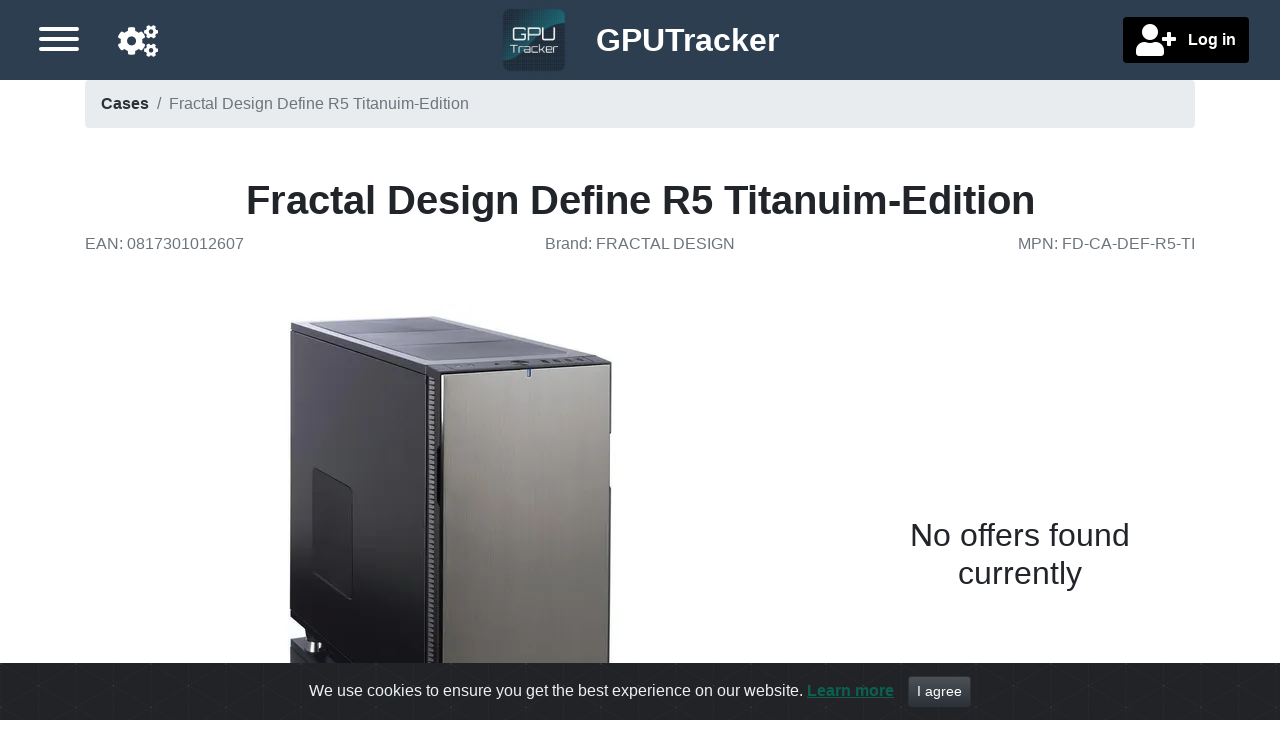

--- FILE ---
content_type: text/html;charset=UTF-8
request_url: https://www.gputracker.eu/en/product/26950/fractal-design-define-r5-titanuim-edition
body_size: 6214
content:
<!DOCTYPE html>
<html lang="en">

<head>

    <title>Fractal Design Define R5 Titanuim-Edition | Cases | GPUTracker</title>

    <meta charset="utf-8">
    <meta name="viewport" content="width=device-width, initial-scale=1, shrink-to-fit=no">
    <meta name="description" content="Best offers for Fractal Design Define R5 Titanuim-Edition">
    <meta name="language" content="en"/>

    <meta name="fo-verify" content="ce814e8d-7d31-4868-8614-faf9d0b68da7">
    <meta name="verify-admitad" content="6c757667a7" />

    
    
        <link rel="alternate" href="https://www.gputracker.eu/de/product/26950/fractal-design-define-r5-titanuim-edition" hreflang="de"/>
    
        <link rel="alternate" href="https://www.gputracker.eu/en/product/26950/fractal-design-define-r5-titanuim-edition" hreflang="en"/>
    
        <link rel="alternate" href="https://www.gputracker.eu/fr/product/26950/fractal-design-define-r5-titanuim-edition" hreflang="fr"/>
    
        <link rel="alternate" href="https://www.gputracker.eu/nl/product/26950/fractal-design-define-r5-titanuim-edition" hreflang="nl"/>
    

    <link rel="canonical" href="https://www.gputracker.eu/en/product/26950/fractal-design-define-r5-titanuim-edition"/>

    
    <meta property="og:type" content="website"/>
    <meta property="og:title" content="Fractal Design Define R5 Titanuim-Edition | Cases | GPUTracker"/>
    <meta property="og:description" content="Best offers for Fractal Design Define R5 Titanuim-Edition"/>
    <meta property="og:site_name" content="GPUTracker.eu"/>
    <meta property="og:locale" content="en"/>
    <meta property="twitter:card" content="summary"/>
    <meta property="twitter:site" content="@gputracker_eu"/>
    <meta property="twitter:creator" content="@gputracker_eu"/>
    <meta property="twitter:image" content="https://img-cdn-aws.gputracker.eu/fit-in/500x500/products/081/7301/0817301012607.png?signature=33cdbc2c3bcde5cbf4710135fd83018c64c74a98ad9c48acf754b50e05e9e0ef"/>
    
    <meta property="og:image" content="https://img-cdn-aws.gputracker.eu/fit-in/500x500/products/081/7301/0817301012607.png?signature=33cdbc2c3bcde5cbf4710135fd83018c64c74a98ad9c48acf754b50e05e9e0ef"/>
    <meta property="og:image:width" content="500"/>
    <meta property="og:image:height" content="500"/>

    
    <meta name="verification" content="91d4b9d43ac89e9c9706b1d43702eab5"/>
    

    <script src="https://www.google.com/recaptcha/api.js?onload=gCaptchaOnloadCallback&amp;render=explicit&amp;hl=en" async defer></script>

    

    


    
    <link rel="apple-touch-icon" sizes="57x57" href="/ico/apple-icon-57x57.png">
    <link rel="apple-touch-icon" sizes="60x60" href="/ico/apple-icon-60x60.png">
    <link rel="apple-touch-icon" sizes="72x72" href="/ico/apple-icon-72x72.png">
    <link rel="apple-touch-icon" sizes="76x76" href="/ico/apple-icon-76x76.png">
    <link rel="apple-touch-icon" sizes="114x114" href="/ico/apple-icon-114x114.png">
    <link rel="apple-touch-icon" sizes="120x120" href="/ico/apple-icon-120x120.png">
    <link rel="apple-touch-icon" sizes="144x144" href="/ico/apple-icon-144x144.png">
    <link rel="apple-touch-icon" sizes="152x152" href="/ico/apple-icon-152x152.png">
    <link rel="apple-touch-icon" sizes="180x180" href="/ico/apple-icon-180x180.png">
    <link rel="icon" type="image/png" sizes="192x192" href="/ico/android-icon-192x192.png">
    <link rel="icon" type="image/png" sizes="32x32" href="/ico/favicon-32x32.png">
    <link rel="icon" type="image/png" sizes="96x96" href="/ico/favicon-96x96.png">
    <link rel="icon" type="image/png" sizes="16x16" href="/ico/favicon-16x16.png">
    <link rel="manifest" href="/ico/manifest.json">
    <meta property="msapplication-TileColor" content="#ffffff">
    <meta property="msapplication-TileImage" content="/ms-icon-144x144.png">
    <meta property="theme-color" content="#ffffff">


	
	
	<link rel="stylesheet" href="/owr/all.css?ts=20260104194606"/>

</head>


<body>
<div id="full-page-wrapper">

    <div id="header-wrapper" class="fixed-top">
        <nav id="headernav" class="h-100 w-100 navbar-dark bg-secondary m-0 pl-2 pb-1">
    <div class="row d-flex align-items-center h-100 p-0 m-0">

        <div class="col-4 order-0 order-lg-2 justify-content-start justify-content-lg-end">


                <div class="font-weight-bold text-white text-left text-lg-right px-1 px-lg-3">

                    
                    

                    
                    
                        <button class="btn" id="user-account-creation-button" title="Log in">
                            <i class="fa fas fa-user-plus fa-2x align-middle"></i>
                            <span class="d-none d-lg-inline pl-2 align-middle font-weight-bold">Log in</span>
                        </button>
                    
                </div>
        </div>

    	<div class="col-4 text-center order-1">
            <a class="navbar-brand p-0" href="/">
                <img src="/img/logo-header-small-141fb814a29f6d5a0b3f654810c70cd7.png"
                     class="align-middle img-fluid d-inline site-logo"
                     id="header-site-logo"
                     alt="Go to main page"
                />
                <span class="site-name d-none d-md-inline align-middle pl-3"><span class="font-weight-bold">GPU</span>Tracker</span>
            </a>
        </div>

        <div class="col-4 order-2 order-lg-0 d-flex justify-content-end justify-content-lg-start align-items-center px-1 px-lg-3">
            <a href="/en/settings"
               id="header-settings-icon" title="Settings"
               class="mx-lg-4 mx-2 mt-1 float-right float-lg-left d-block order-0 order-lg-1"
               role="button" data-customized-settings="false">
                <i class="fa fas fa-cogs fa-2x"></i>
            </a>

            <button id="sidebar-toggle-button" aria-label="Menu"
                    class="hamburger hamburger--arrow mt-1 float-right float-lg-left d-block order-1 order-lg-0"
                    type="button">
               <span class="hamburger-box">
                    <span class="hamburger-inner"></span>
               </span>
            </button>
        </div>
    </div>
</nav>
    </div>


    <div id="page-content-wrapper">

        
        <a id="scrollTopButton"><i class="fas fa-caret-up"></i></a>


        <div id="sidebar-wrapper">
            <div class="sidebar-nav pt-4 mt-3 w-100">
    <nav class="nav flex-column sidebar-menu-element">
        
        <nav class="nav flex-column">
            <a class="nav-link collapsed" data-toggle="collapse" href="#navbar-languages-block">
                <span>Navigation language</span><i class="fa ml-2"></i>
            </a>
            <div id="navbar-languages-block" class="ml-3 collapse pb-3">
                <a class="nav-link active"
                   href="https://www.gputracker.eu/de/product/26950/fractal-design-define-r5-titanuim-edition"
                   hreflang="de">Deutsch</a><a class="nav-link active"
                   href="https://www.gputracker.eu/en/product/26950/fractal-design-define-r5-titanuim-edition"
                   hreflang="en"
                   selected="selected">English</a><a class="nav-link active"
                   href="https://www.gputracker.eu/fr/product/26950/fractal-design-define-r5-titanuim-edition"
                   hreflang="fr">français</a><a class="nav-link active"
                   href="https://www.gputracker.eu/nl/product/26950/fractal-design-define-r5-titanuim-edition"
                   hreflang="nl">Nederlands</a>
            </div>
        </nav>

        
        <nav class="nav flex-column">
            <a class="nav-link collapsed" data-toggle="collapse" href="#navbar-countries-block">
                <span>
                    <span class="mr-2">Delivery country</span>
                    <span class="flag-icon mr-2  flag-icon-eu"></span>
                    <i class="fa ml-2"></i>
                </span>
            </a>

            <div id="navbar-countries-block" class="ml-3 collapse">
                <a class="nav-link active preferred-location-selector"
                   data-country-code="eu"
                   role="button"
                   href="?globalPreferredLocation=eu"
                   rel="nofollow" selected="selected">
                    <span class="flag-icon mr-2  flag-icon-eu"></span>
                    <span class="d-inline">Europe</span>
                </a><a class="nav-link active preferred-location-selector"
                   data-country-code="at"
                   role="button"
                   href="?globalPreferredLocation=at"
                   rel="nofollow">
                    <span class="flag-icon mr-2  flag-icon-at"></span>
                    <span class="d-inline">Austria</span>
                </a><a class="nav-link active preferred-location-selector"
                   data-country-code="be"
                   role="button"
                   href="?globalPreferredLocation=be"
                   rel="nofollow">
                    <span class="flag-icon mr-2  flag-icon-be"></span>
                    <span class="d-inline">Belgium</span>
                </a><a class="nav-link active preferred-location-selector"
                   data-country-code="bg"
                   role="button"
                   href="?globalPreferredLocation=bg"
                   rel="nofollow">
                    <span class="flag-icon mr-2  flag-icon-bg"></span>
                    <span class="d-inline">Bulgaria</span>
                </a><a class="nav-link active preferred-location-selector"
                   data-country-code="hr"
                   role="button"
                   href="?globalPreferredLocation=hr"
                   rel="nofollow">
                    <span class="flag-icon mr-2  flag-icon-hr"></span>
                    <span class="d-inline">Croatia</span>
                </a><a class="nav-link active preferred-location-selector"
                   data-country-code="cy"
                   role="button"
                   href="?globalPreferredLocation=cy"
                   rel="nofollow">
                    <span class="flag-icon mr-2  flag-icon-cy"></span>
                    <span class="d-inline">Cyprus</span>
                </a><a class="nav-link active preferred-location-selector"
                   data-country-code="cz"
                   role="button"
                   href="?globalPreferredLocation=cz"
                   rel="nofollow">
                    <span class="flag-icon mr-2  flag-icon-cz"></span>
                    <span class="d-inline">Czechia</span>
                </a><a class="nav-link active preferred-location-selector"
                   data-country-code="dk"
                   role="button"
                   href="?globalPreferredLocation=dk"
                   rel="nofollow">
                    <span class="flag-icon mr-2  flag-icon-dk"></span>
                    <span class="d-inline">Denmark</span>
                </a><a class="nav-link active preferred-location-selector"
                   data-country-code="ee"
                   role="button"
                   href="?globalPreferredLocation=ee"
                   rel="nofollow">
                    <span class="flag-icon mr-2  flag-icon-ee"></span>
                    <span class="d-inline">Estonia</span>
                </a><a class="nav-link active preferred-location-selector"
                   data-country-code="fi"
                   role="button"
                   href="?globalPreferredLocation=fi"
                   rel="nofollow">
                    <span class="flag-icon mr-2  flag-icon-fi"></span>
                    <span class="d-inline">Finland</span>
                </a><a class="nav-link active preferred-location-selector"
                   data-country-code="fr"
                   role="button"
                   href="?globalPreferredLocation=fr"
                   rel="nofollow">
                    <span class="flag-icon mr-2  flag-icon-fr"></span>
                    <span class="d-inline">France</span>
                </a><a class="nav-link active preferred-location-selector"
                   data-country-code="de"
                   role="button"
                   href="?globalPreferredLocation=de"
                   rel="nofollow">
                    <span class="flag-icon mr-2  flag-icon-de"></span>
                    <span class="d-inline">Germany</span>
                </a><a class="nav-link active preferred-location-selector"
                   data-country-code="gr"
                   role="button"
                   href="?globalPreferredLocation=gr"
                   rel="nofollow">
                    <span class="flag-icon mr-2  flag-icon-gr"></span>
                    <span class="d-inline">Greece</span>
                </a><a class="nav-link active preferred-location-selector"
                   data-country-code="hu"
                   role="button"
                   href="?globalPreferredLocation=hu"
                   rel="nofollow">
                    <span class="flag-icon mr-2  flag-icon-hu"></span>
                    <span class="d-inline">Hungary</span>
                </a><a class="nav-link active preferred-location-selector"
                   data-country-code="ie"
                   role="button"
                   href="?globalPreferredLocation=ie"
                   rel="nofollow">
                    <span class="flag-icon mr-2  flag-icon-ie"></span>
                    <span class="d-inline">Ireland</span>
                </a><a class="nav-link active preferred-location-selector"
                   data-country-code="it"
                   role="button"
                   href="?globalPreferredLocation=it"
                   rel="nofollow">
                    <span class="flag-icon mr-2  flag-icon-it"></span>
                    <span class="d-inline">Italy</span>
                </a><a class="nav-link active preferred-location-selector"
                   data-country-code="lv"
                   role="button"
                   href="?globalPreferredLocation=lv"
                   rel="nofollow">
                    <span class="flag-icon mr-2  flag-icon-lv"></span>
                    <span class="d-inline">Latvia</span>
                </a><a class="nav-link active preferred-location-selector"
                   data-country-code="lt"
                   role="button"
                   href="?globalPreferredLocation=lt"
                   rel="nofollow">
                    <span class="flag-icon mr-2  flag-icon-lt"></span>
                    <span class="d-inline">Lithuania</span>
                </a><a class="nav-link active preferred-location-selector"
                   data-country-code="lu"
                   role="button"
                   href="?globalPreferredLocation=lu"
                   rel="nofollow">
                    <span class="flag-icon mr-2  flag-icon-lu"></span>
                    <span class="d-inline">Luxembourg</span>
                </a><a class="nav-link active preferred-location-selector"
                   data-country-code="mt"
                   role="button"
                   href="?globalPreferredLocation=mt"
                   rel="nofollow">
                    <span class="flag-icon mr-2  flag-icon-mt"></span>
                    <span class="d-inline">Malta</span>
                </a><a class="nav-link active preferred-location-selector"
                   data-country-code="nl"
                   role="button"
                   href="?globalPreferredLocation=nl"
                   rel="nofollow">
                    <span class="flag-icon mr-2  flag-icon-nl"></span>
                    <span class="d-inline">Netherlands</span>
                </a><a class="nav-link active preferred-location-selector"
                   data-country-code="pl"
                   role="button"
                   href="?globalPreferredLocation=pl"
                   rel="nofollow">
                    <span class="flag-icon mr-2  flag-icon-pl"></span>
                    <span class="d-inline">Poland</span>
                </a><a class="nav-link active preferred-location-selector"
                   data-country-code="pt"
                   role="button"
                   href="?globalPreferredLocation=pt"
                   rel="nofollow">
                    <span class="flag-icon mr-2  flag-icon-pt"></span>
                    <span class="d-inline">Portugal</span>
                </a><a class="nav-link active preferred-location-selector"
                   data-country-code="ro"
                   role="button"
                   href="?globalPreferredLocation=ro"
                   rel="nofollow">
                    <span class="flag-icon mr-2  flag-icon-ro"></span>
                    <span class="d-inline">Romania</span>
                </a><a class="nav-link active preferred-location-selector"
                   data-country-code="sk"
                   role="button"
                   href="?globalPreferredLocation=sk"
                   rel="nofollow">
                    <span class="flag-icon mr-2  flag-icon-sk"></span>
                    <span class="d-inline">Slovakia</span>
                </a><a class="nav-link active preferred-location-selector"
                   data-country-code="si"
                   role="button"
                   href="?globalPreferredLocation=si"
                   rel="nofollow">
                    <span class="flag-icon mr-2  flag-icon-si"></span>
                    <span class="d-inline">Slovenia</span>
                </a><a class="nav-link active preferred-location-selector"
                   data-country-code="es"
                   role="button"
                   href="?globalPreferredLocation=es"
                   rel="nofollow">
                    <span class="flag-icon mr-2  flag-icon-es"></span>
                    <span class="d-inline">Spain</span>
                </a><a class="nav-link active preferred-location-selector"
                   data-country-code="se"
                   role="button"
                   href="?globalPreferredLocation=se"
                   rel="nofollow">
                    <span class="flag-icon mr-2  flag-icon-se"></span>
                    <span class="d-inline">Sweden</span>
                </a><a class="nav-link active preferred-location-selector"
                   data-country-code="gb"
                   role="button"
                   href="?globalPreferredLocation=gb"
                   rel="nofollow">
                    <span class="flag-icon mr-2  flag-icon-gb"></span>
                    <span class="d-inline">United Kingdom of Great Britain and Northern Ireland</span>
                </a>
            </div>
        </nav>


		
	        
	            
	
	            <div id="navblock-0">
	                <a class="nav-link active"
	                   href="/en"
	                   aria-current="false">Home</a><a class="nav-link active"
	                   href="/en/price-drops"
	                   aria-current="false">Price drops</a><a class="nav-link active"
	                   href="/en/settings"
	                   aria-current="false">Settings</a><a class="nav-link active"
	                   href="/en/support-us"
	                   aria-current="false">Support us</a><a class="nav-link active"
	                   href="/en/contact-us"
	                   aria-current="false">Contact us</a><a class="nav-link active"
	                   href="/en/terms"
	                   aria-current="false">Terms</a>
	            </div>
	        
	            <a class="nav-link active collapsed"
	               data-toggle="collapse"
	               href="#navblock-1">
	                <span>Categories</span><i class="fa ml-2"></i>
	            </a>
	
	            <div id="navblock-1" class="collapse ml-3">
	                <a class="nav-link active"
	                   href="https://www.gputracker.eu/en/category/7/cases"
	                   aria-current="false">Cases</a><a class="nav-link active"
	                   href="https://www.gputracker.eu/en/category/1/graphics-cards"
	                   aria-current="false">Graphics cards</a><a class="nav-link active"
	                   href="https://www.gputracker.eu/en/category/11/memory-ram"
	                   aria-current="false">Memory (RAM)</a><a class="nav-link active"
	                   href="https://www.gputracker.eu/en/category/5/monitors"
	                   aria-current="false">Monitors</a><a class="nav-link active"
	                   href="https://www.gputracker.eu/en/category/8/motherboards"
	                   aria-current="false">Motherboards</a><a class="nav-link active"
	                   href="https://www.gputracker.eu/en/category/6/power-supplies"
	                   aria-current="false">Power supplies</a><a class="nav-link active"
	                   href="https://www.gputracker.eu/en/category/2/processors"
	                   aria-current="false">Processors</a><a class="nav-link active"
	                   href="https://www.gputracker.eu/en/category/4/ssd"
	                   aria-current="false">SSD</a><a class="nav-link active"
	                   href="https://www.gputracker.eu/en/category/3/televisions"
	                   aria-current="false">Televisions</a>
	            </div>
	        
        
    </nav>
</div>
        </div>
        <div id="body-content-wrapper">
	        <div id="adblocker-warning" style="display:none">
				<div class="col-12 h5 p-2 bg-danger text-center font-weight-bold mb-0">
					<span>It looks like you have an adblocker enabled. This could prevent some links from opening.</span><br>
					<span class="h4">! There is no advertisement on this site !</span>
				</div>
			</div>
			<div class="container">
				<div id="breadcrumb-wrapper">
		        	<nav aria-label="breadcrumb">
  <ol class="breadcrumb d-none d-lg-flex">
    <li class="breadcrumb-item">
    	<a href="https://www.gputracker.eu/en/category/7/cases">Cases</a>
    </li>
    <li class="breadcrumb-item active" aria-current="page">Fractal Design Define R5 Titanuim-Edition</li>
  </ol>
  <ol class="breadcrumb d-flex d-lg-none">
  	<li class="breacrumb-item">
  		<a href="https://www.gputracker.eu/en/category/7/cases" class="breadcrumb-item">&lt; Cases</a>
  	</li>
  </ol>
  
  
	<script type="application/ld+json">
		{"@context":"http://schema.org","@type":"BreadcrumbList","itemListElement":[{"@type":"ListItem","position":1,"name":"Cases","item":"https://www.gputracker.eu/en/category/7/cases"},{"@type":"ListItem","position":2,"name":"Fractal Design Define R5 Titanuim-Edition","item":null}]}
	</script>
	  
  
</nav>
		        </div>

                <main>
	                <div id="page-content">
	<div class="row text-center">
		<h1 class="font-weight-bold w-100">Fractal Design Define R5 Titanuim-Edition</h1>
	</div>

	<div class="row pb-5 text-muted text-center">
		<div class="col-12 col-md-4 text-md-left">
			<span>EAN</span>:&nbsp;<span>0817301012607</span>
		</div>
		<div class="col-12 col-md-4 text-md-center">
			
				<span>Brand</span>:&nbsp;<span>FRACTAL DESIGN</span>
			
		</div>
		<div class="col-12 col-md-4 text-md-right">
			
				<span>MPN</span>:&nbsp;<span>FD-CA-DEF-R5-TI</span>
			
		</div>
	</div>
	
	<div class="row">
		<div class="col-12 col-md-4 order-1 justify-content-center d-flex align-items-center">
			


			<div class="row">
				<div class="col-12">
					<span class="h2">No offers found currently</span>
				</div>
			</div>
		</div>


		<div class="col-12 col-md-8 order-0 d-flex align-items-center">
			<div class="w-100" style="min-height:15rem;">
				 <picture>
					  <source srcset="https://img-cdn-aws.gputracker.eu/fit-in/500x500/products/081/7301/0817301012607.png?signature=33cdbc2c3bcde5cbf4710135fd83018c64c74a98ad9c48acf754b50e05e9e0ef" media="(min-width: 800px)" />
					  <img src="https://img-cdn-aws.gputracker.eu/fit-in/250x250/products/081/7301/0817301012607.png?signature=8c1d1c26b2aeffcef767c02dbfe99ac11b85266d586e749d392d9e17dd4553d2" class="img-fluid" alt="Fractal Design Define R5 Titanuim-Edition"/>
				</picture>
			</div>
		</div>
	</div>

	
		<div class="row mb-3 mt-2">
			<div class="col-12 text-center">
				<span id="chartToggleButton" data-target="#chartRow" class="btn btn-danger btn-block w-100 h-100 d-block" role="button" data-toggle-label="Hide price history chart">Show price history chart</span>
			</div>
		</div>
		<div class="row d-none mb-3" id="chartRow">
			<div class="col-12">
				<h2>Price history chart</h2>
			</div>
			<div class="col-12">
				<div style="max-width: 100%; height: auto">
					<noscript>
						<img src="https://charts.gputracker.eu/graph/product/26950"
						alt="Price history chart for Fractal Design Define R5 Titanuim-Edition"
						title="Price history chart for Fractal Design Define R5 Titanuim-Edition">
					</noscript>
					<img class="lozad img-fluid" alt="Price history chart for Fractal Design Define R5 Titanuim-Edition"
					 title="Price history chart for Fractal Design Define R5 Titanuim-Edition" data-src="https://charts.gputracker.eu/graph/product/26950" data-srcset="https://charts.gputracker.eu/graph/product/26950 1200w, https://charts.gputracker.eu/graph/product/26950 900w, https://charts.gputracker.eu/graph/product/26950 600w" />
				</div>
			</div>
		</div>
	
	
	


	
    <div>
    <div class="mb-1 mb-1 alert-primary country-warning-block" role="alert">
        <div class="row">
            <div class="col-12">
                <button id="countryWarningCloseButton" type="button" class="close" aria-label="Close">
                    <span title="Hide" aria-hidden="true" class="text-info h2 mr-3">&times;</span>
                </button>
            </div>
        </div>
        <div>
            <div class="row h5">
                <div class="col-12 col-lg-3 mt-0 align-middle">
                    <div class="p-4">
                        <span class="p-2 display-3 flag-icon flag-icon-eu"></span>
                    </div>
                </div>

                <div class="col-12 col-lg-9 text-center align-middle">
                    <div class="m-2">
                        <div class="row">
                            
                            <div class="col-12">
                                <strong>All European offers are displayed</strong>
                            </div>
                            <div class="col-12 mt-2">Use the country selector in the menu to change this setting.</div>
                        </div>
                        <div class="row">
                            <div class="col-12 h5">
                                
                                <div class="col-12 mt-2">
                            <span>Only interested in some of the shops ? Select them in your <a href="/en/settings">settings</a></span>
                                </div>
                            </div>
                        </div>
                    </div>
                </div>
            </div>
        </div>
    </div>
</div>
    
	<span id="priceListAnchor"></span>
	
	
	
</div>
                </main>

	            <footer class="pt-4 my-md-5 pt-md-5 border-top w-100 text-center">
    <div class="row">
        <div class="col-12 col-md-4">
            <div class="h5">Social</div>
            <ul class="list-unstyled text-small">
                <li class="mb-1"><a class="text-muted" href="/en/contact-us">Contact us</a></li>
                <li class="mb-1"><a class="text-muted" href="https://www.facebook.com/gputracker/" target="_blank">Facebook</a></li>
                <li class="mb-1"><a class="text-muted" href="https://twitter.com/gputracker_eu">Twitter</a></li>
            </ul>
        </div>
        <div class="col-12 col-md-4">
            <a href="/"><img alt="" class="mb-2" height="75rem" src="/img/logo-header-small-141fb814a29f6d5a0b3f654810c70cd7.png" width="75rem">
                <small class="d-block mb-3 text-muted">© 2018 - 2026</small>
            </a>
        </div>
        <div class="col-12 col-md-4">
            <div class="h5">About</div>
            <ul class="list-unstyled text-small">
                <li class="mb-1"><a class="text-muted" href="/en/support-us">Support us</a></li>
                <li class="mb-1"><a class="text-muted" href="/en/terms">Terms</a></li>
                <li class="mb-1"><a class="text-muted" href="/en/privacy-policy">Privacy policy</a></li>
            </ul>
        </div>
    </div>
    <div class="row text-muted">
        <div class="col-12">
            <p class="text-center">
                There are links on this site that can be defined as “affiliate links”. More information about affiliate links can be found <a
                    href="http://paidforadvertising.co.uk" rel="nofollow" target="_blank">here</a>
            </p>
            <p>
                Check our <a href="/en/terms">terms</a> for more details.
            </p>
        </div>
    </div>
</footer>
            </div>
        </div>
    </div>

	
	<script src="/owr/all.js?v=20260104194606"></script>


    
        
        <script async src="https://www.googletagmanager.com/gtag/js?id=UA-113798913-1"></script>
        <script async src="/js/analytics-ddf981bfde54021df0529c2aa884e1a2.js"></script>
    

    <div>
	<script>
		$(function() {
			$('#chartToggleButton').click(
					function() {
						$("#chartRow").toggleClass("d-none")
						var newLabel = $(this).attr("data-toggle-label");
						$(this).attr("data-toggle-label", $(this).text());
						$(this).text(newLabel);
						$('html, body')
								.animate(
										{
											scrollTop : ($('#chartRow')
													.offset().top - $(
													"#headernav").height())
										}, 200);
					});
		});
	</script>
	
<script type="application/ld+json">
{"@context":"http://schema.org","@type":"Product","gtin":"0817301012607","image":"https://img-cdn-aws.gputracker.eu/fit-in/500x500/products/081/7301/0817301012607.png?signature=33cdbc2c3bcde5cbf4710135fd83018c64c74a98ad9c48acf754b50e05e9e0ef","name":"Fractal Design Define R5 Titanuim-Edition","mpn":"FD-CA-DEF-R5-TI","offers":null,"brand":"FRACTAL DESIGN","sku":"26950"}
</script>

</div>

    
    <script type="application/ld+json">
        {
        "@context": "http://schema.org",
        "@type": "Organization",
        "url": "https://www.gputracker.eu",
        "logo": "https://www.gputracker.eu/img/logo-header-small.png",
        "sameAs": [
            "https://www.facebook.com/gputracker",
            "https://twitter.com/gputracker_eu"
            ]
        }
    </script>
    
    
    
    <div class="alert text-center cookiealert" role="alert">
        <span>We use cookies to ensure you get the best experience on our website.</span>
        <a href="http://cookiesandyou.com/" class="text-info" target="_blank">Learn	more</a>
        <button type="button" class="btn btn-primary btn-sm acceptcookies" aria-label="Close">I agree</button>
        
        
	    
	    <script src="/owr/cookies.js"></script>
    </div>


    
    
        <script
                src="https://browser.sentry-cdn.com/6.8.0/bundle.min.js"
                integrity="sha384-a1zd+NHj/GIqnlXIHuEKFontqYxBdK9Zwslrvnhr1KfU9tBDzKbM55gQFXlHYDiD"
                crossorigin="anonymous"
        ></script>

        <script>
            /*<![CDATA[*/
            const dsn = "https:\/\/aa1430d9f91b4d6096230b6dd0d44e2a@sentry.gputracker.eu\/2";
            const buildTimestamp = "20260104194606";
            /*]]>*/

            Sentry.init({
                dsn: dsn,
                release: buildTimestamp
            });
        </script>
    

	<script>
		const observer = window.lozad(); // lazy loads elements with default selector as '.lozad'
		observer.observe();
		let can_show_ads = false;
	</script>
	<script src="/js/ads-3fb5e785ad056206b22d32564495309e.js"></script>
	<script>
		if (!can_show_ads) {
			$("#adblocker-warning").show()
		}
	</script>

	
		
		<script>
		  !function(f,b,e,v,n,t,s)
		  {if(f.fbq)return;n=f.fbq=function(){n.callMethod?
		  n.callMethod.apply(n,arguments):n.queue.push(arguments)};
		  if(!f._fbq)f._fbq=n;n.push=n;n.loaded=!0;n.version='2.0';
		  n.queue=[];t=b.createElement(e);t.async=!0;
		  t.src=v;s=b.getElementsByTagName(e)[0];
		  s.parentNode.insertBefore(t,s)}(window, document,'script',
		  'https://connect.facebook.net/en_US/fbevents.js');
		  fbq('init', '2200406326899304');
		  fbq('track', 'PageView');
		</script>
		<noscript><img height="1" width="1" style="display:none"
		  src="https://www.facebook.com/tr?id=2200406326899304&ev=PageView&noscript=1"
		/></noscript>
		
	
</div>
<script defer src="https://static.cloudflareinsights.com/beacon.min.js/vcd15cbe7772f49c399c6a5babf22c1241717689176015" integrity="sha512-ZpsOmlRQV6y907TI0dKBHq9Md29nnaEIPlkf84rnaERnq6zvWvPUqr2ft8M1aS28oN72PdrCzSjY4U6VaAw1EQ==" data-cf-beacon='{"version":"2024.11.0","token":"d0ff7bf59eab47fe9effe5e41b7f1215","r":1,"server_timing":{"name":{"cfCacheStatus":true,"cfEdge":true,"cfExtPri":true,"cfL4":true,"cfOrigin":true,"cfSpeedBrain":true},"location_startswith":null}}' crossorigin="anonymous"></script>
</body>
</html>
